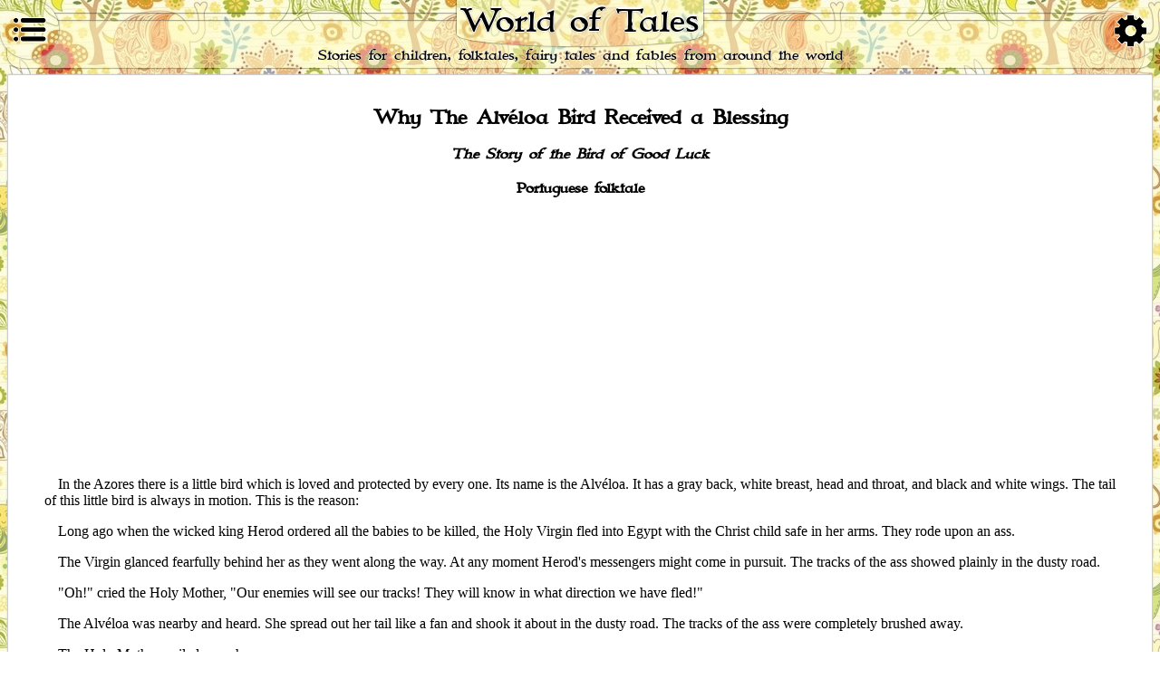

--- FILE ---
content_type: text/html; charset=ISO-8859-1
request_url: https://www.worldoftales.com/European_folktales/Portuguese_folktale_22.html
body_size: 5150
content:
<!DOCTYPE html>
<html lang="en"><!-- InstanceBegin template="/Templates/world of tales.dwt" codeOutsideHTMLIsLocked="false" -->
<head>
	<meta name="viewport" content="width=device-width, initial-scale=1.0, maximum-scale=1.0, user-scalable=no" /> 
	<script async type="text/javascript" src="../themes.js"></script>
	<link rel="stylesheet" type="text/css" title="classic" href="../CSS/css1_9.css" />    
	<link rel="preload" as="image" href="../media/button_back.jpg">  
	<link rel="preload" href="../font.woff" as="font" type="font/woff" crossorigin>
	<!-- InstanceBeginEditable name="meta" -->
<meta name="Keywords" content="folktales, european folktales, stories for children, stories for kids" />
<meta name="Description" content="Folktales &gt; European folktales &gt; Portuguese folktales &gt; Why The Alvéloa Bird Received a Blessing at  World of Tales - Stories for children from around the world!" />
<meta http-equiv="Content-Type" content="text/html; charset=iso-8859-1" />
<title>Why The Alv&eacute;loa Bird Received a Blessing - Portuguese folktale</title>
<!-- InstanceEndEditable --><!--[if IE]>  
		<style type="text/css">.big { position:absolute; left:10px; right:0px;} .main {padding-left:160px;} .show_opt {visibility:hidden;} #opt_visible {visibility:hidden;}#set_visible {visibility:hidden;}#sea_visible { padding-left:10px; width:200px;} .show_menu_down {visibility:hidden;}.show_opt_down {visibility:hidden;}.apple_sea {visibility:hidden ;} .menu {background-color:#ffffff;} </style>    
	<![endif]-->  
<meta http-equiv="X-UA-Compatible" content="IE=edge">  
	
  <style type="text/css">
  	@media all and (-ms-high-contrast:none) 
  	{.show_opt {visibility:hidden;}.apple_sea { visibility:hidden;}  #opt_visible {visibility:hidden;}
	#set_visible {visibility:hidden;}#sea_visible { padding-left:10px; width:200px;} .main {padding-left:160px;} .show_menu_down {visibility:hidden;}.show_opt_down {visibility:hidden;}  .menu {background-color:#ffffff;}/* IE10 */
     *:: .show_opt {visibility:hidden;} .navbar {height:100px;}.apple_sea { visibility:hidden ; }  .main {padding-left:160px;}   #opt_visible {visibility:hidden;}#set_visible {visibility:hidden;}#sea_visible { padding-left:10px; width:200px;} .show_menu_down {visibility:hidden;} .show_opt_down {visibility:hidden;}  .menu {background-color:#ffffff;}/* IE11 */}
  	input.gsc-input {height:30px;}  
  	input.gsc-search-button {height:30px;}  
	@font-face{font-family:customfont;src:url(../font.woff);font-display:swap}.font{font-family:customfont,georgia,serif}h1{line-height:.9em}
	  @media only screen and (min-width:501px){body{background-image:url(../media/button_back.jpg);background-repeat:repeat;-webkit-background-repeat:repeat;background-attachment:fixed}} .main_text{ background:url(../media/back2.png),url(../media/button_back.jpg) fixed; border-radius: 15px; min-height: 20px; text-align: center;text-shadow:-.4px 0 #fff,0 .4px #fff,.4px 0 #fff,0 -.4px #fff; padding-top: 5.5vh;  font-size: smaller;  box-shadow:0 0 2px 0 #000;}.new_heading{background:url(../media/button_back.jpg);padding:2px;box-shadow:0 0 1px 1px #ccc;margin-left:1px;margin-right:1px}.box2{text-shadow:-.2vh 0 #fff,0 .2vh #fff,.2vh 0 #fff,0 -.2vh #fff;border:1px #ccc solid;background-color:#fefcd6; position: relative; line-height:25px;margin-bottom:2px;margin-top:2px;-webkit-transform:translate3d(0,0,0);transform:translate3d(0,0,0);padding-right:5px;padding-left:5px;align:center;-moz-box-shadow:0 0 2px 0 #ccc;-webkit-box-shadow:0 0 2px 0 #ccc;box-shadow:0 0 2px 0 #ccc;background:url(../media/back2.png),url(../media/button_back.jpg)}.box2 a{padding-left:10px;padding-right:10px;display:block;border-radius:2px;font-family:customfont,georgia,serif}.box2 p a{text-decoration:none;font-weight:700;display:block;border-bottom:1px solid #ccc;min-height:8mm;position:relative;left:0}.box2 p a:hover{text-decoration:underline}.box2>.pic a{border:none;padding-top:0;padding-bottom:0;padding-left:0;padding-right:0}.box2 p{font-family:customfont,georgia,serif}.box2 h1{font-size:22px}.box2 h2{font-family:customfont,georgia,serif}.books{min-height:260px}.show_box{height:2vh;background:url(../media/button_back.jpg) fixed;box-shadow:0 0 2px 0 #000;font-size:5vh}.header{position:fixed; background-color:#fff; z-index:11; width:100%; top:0;left:0;height:3vh;text-align:center;background:url(../media/button_back.jpg) fixed;box-shadow:0 0 2px 0 #000}.header a{text-decoration:none;color:#000}.title{border-radius:1000px 1000px 1000px 1000px/0px 0px 100px 100px;background:url(../media/back2.png),url(../media/button_back.jpg);box-shadow:0 0 2px 0 #000;font-family:customfont,georgia,serif;font-size:5vh;text-shadow:-.2vh 0 #fff,0 .2vh #fff,.2vh 0 #fff,0 -.2vh #fff,0 0 2px #000;padding:.5vh;}.main{height:auto; overflow:hidden; padding-top:3vh;padding-left:5px;padding-right:5px;padding-bottom:1vh;-webkit-backface-visibility:hidden;text-align:left;margin-top:1vh;background-color:#fff;z-index:1}.main h1{font-family:customfont,georgia,serif;font-size:22px}.main h2{font-family:customfont,georgia,serif}.main h3{font-family:customfont,georgia,serif}.main h4{font-family:customfont,georgia,serif}.box4{background:#fff;border:1px solid #ccc;font-family:Georgia,times new roman,Times,serif;text-align:justify;padding-top:5px;padding-left:5px;padding-right:5px;position:relative;margin-bottom:5px;-moz-box-shadow:0 0 2px 0 #ccc;-webkit-box-shadow:0 0 2px 0 #ccc;box-shadow:0 0 2px 0 #ccc;border-radius:2px}.world{ z-index:2;background-size:100%;visibility:hidden;overflow:hidden;height:0px;width:0px;padding:3px;background-color:#fff;border:1px solid #ccc;border-radius:50px 2px 50px 50px;box-shadow:0 0 2px 0 #ccc;float:left;position:relative}@media only screen and (min-width:900px){ .main_text{ font-size: medium; padding-bottom: 3px; padding-top: 6vh;}.world{height:100px;width:100px;visibility:visible}} @media only screen and (orientation:portrait){.main_text{ font-size: medium; padding-bottom: 3px; padding-left: 3px; padding-right: 3px; padding-top: 7vh; border-radius: 25px;}.title{font-size:4.3vh;}.link_menu{height:1.3em;width:1.3em}.link_opt{height:1.3em;width:1.3em}}.GL {font-family: Georgia, Times, serif, "Times New Roman";	font-size: large;}.GXL {	font-family: Georgia, Times, serif, "Times New Roman";	font-size: x-large;}.GM {	font-family: Georgia, Times, serif, "Times New Roman";	font-size: medium;	}.GS {	font-family: Georgia, Times, serif, "Times New Roman";	font-size: small; font-weight: 100;}
</style>   
<link rel="alternate stylesheet" type="text/css" title="classic_small"
	href="../CSS/css1_9.css" /> 
<link rel="alternate stylesheet" type="text/css" title="classic_small"
	href="../CSS/fonts_small.css" />  
<link rel="alternate stylesheet" type="text/css" title="classic_big"
	href="../CSS/css1_9.css" />
<link rel="alternate stylesheet" type="text/css" title="classic_big"
	href="../CSS/fonts_big.css" />        
<!-- InstanceBeginEditable name="head" -->

<!-- InstanceEndEditable -->
<link rel="icon" href="../media/favicon.ico"/>   	
<link rel="preconnect" href="https://googleads.g.doubleclick.net/" crossorigin>
<link rel="preconnect" href="https://www.googletagservices.com/" >
<link rel="preconnect" href="https://tpc.googlesyndication.com/" >
<link rel="dns-prefetch" href="https://cse.google.com/">	
	<script src="https://cdn.debugbear.com/2sk64anopXWW.js" async></script>


</head>
	
<body>   
  <header  class="header">
  <div class="show_box">
	 <a href="https:\\www.worldoftales.com" class="title"  >World of Tales</a> 
     <a href="#nav" class="show_menu">
     <div class="link_menu"></div>  </a>  
     <a href="#opt_visible" class="show_opt"> 
     <div class="link_opt"></div></a>
  </div></header> 
   <div class="font main_text">Stories for children, folktales, fairy tales and fables from around the world</div>
  <main class="GM main"> 
	
  <!-- InstanceBeginEditable name="title" --><!-- #BeginLibraryItem "/Library/European_folktales.lbi" --><!-- #EndLibraryItem --><h1 align="center" class="GL">Why The Alvéloa Bird Received a Blessing</h1>
<h4 align="center"><em>The Story of the Bird of Good Luck</em></h4>
      <h2 align="center" class="GM">Portuguese folktale</h2>
      <!-- InstanceEndEditable -->
<div style="min-height:280px; margin-left:auto; margin-right:auto; margin-top:10px; margin-bottom:10px; max-width:1200px;"> 
<!-- top ad -->  
<ins class="adsbygoogle"
     style="display:block; "
     data-ad-client="ca-pub-9255411397795618"
     data-ad-slot="7094632220"
     data-ad-format="auto"
     data-full-width-responsive="true"></ins>
<script>
(adsbygoogle = window.adsbygoogle || []).push({});
</script>
     </div> 
     <div style="clear:both;"></div>
     <!-- InstanceBeginEditable name="content" -->
        <div id="text" class="GM"> 
          <p> In the Azores there is a little bird which is loved and protected by  every one.  Its name is the Alv&eacute;loa.  It has a gray back, white breast,  head and throat, and black and white wings.  The tail of this little  bird is always in motion.  This is the reason: </p>
          <p> Long ago when the wicked king Herod ordered all the babies to be  killed, the Holy Virgin fled into Egypt with the Christ child safe in  her arms.  They rode upon an ass. </p>
          <p> The Virgin glanced fearfully behind her as they went along the way.  At  any moment Herod's messengers might come in pursuit.  The tracks of the  ass showed plainly in the dusty road. </p>
          <p> &quot;Oh!&quot; cried the Holy Mother, &quot;Our enemies will see our tracks!  They  will know in what direction we have fled!&quot; </p>
          <p> The Alv&eacute;loa was nearby and heard.  She spread out her tail like a fan  and shook it about in the dusty road.  The tracks of the ass were  completely brushed away. </p>
          <p> The Holy Mother smiled upon her. </p>
          <p> &quot;For this kind deed, little bird, your tail shall be always in motion.  By this sign you shall be known and your life shall be spared.&quot; </p>
          <p> To this very day the tail of the Alv&eacute;loa is in motion.  St. Michael,  himself, the patron of the island of S. Miguel, has asked a special  protection for the little bird in his island. </p>
          <br />
          <p> The Alv&eacute;loa flew all the way before the Virgin, showing her the road  into Egypt. </p>
          <p> &quot;My blessing upon you, little bird,&quot; said the Virgin.  &quot;May you always  have the strength to slay your enemy.&quot; </p>
          <p> To this very day the Alv&eacute;loa is able to slay birds much larger than  herself. </p>
          <p> &quot;The Alv&eacute;loa kills the hawk,&quot; is a saying in the Azores. </p>
          <br />
          <p> If one wakes in the morning and sees this little gray and white bird  before his window he will have a lucky day. </p>
          <p> On the way into Egypt the Virgin pointed to the lupine which grew by  the wayside. </p>
          <p> &quot;Eat, little bird,&quot; she said.  &quot;Eat until your hunger is satisfied.  Blessings be upon you for your kind deeds to me and to the Holy Child.  May good fortune and plenty always attend you.&quot; </p>
          <p> To this very day this bird blessed by the Virgin is an emblem of good  luck. </p>
      </div>
	<!-- InstanceEndEditable -->  <!-- InstanceBeginEditable name="title2" --><div align="justify" class="box2 GM books" >
        
             <h2 align="justify" class="GL"><a href="../Azorian_folktales.html">The Islands of Magic<br />
       Legends, Folk and Fairy Tales from the Azores</a></h2>
         <span class="pic"><a href="../Azorian_folktales.html"><img src="../media/Azorian_folktales.jpg" width="112" height="165" alt="Portuguese folktales" /></a></span><br />

              <p align="justify" class="GM"><strong>Notes</strong>: The book contains 34 folktales from the Azores (Portugal).</p>
                <p align="justify" class="GM"><strong>Author</strong>: Elsie Spicer Eells<br />
                  <strong>Published</strong>: 1922<br /> 
                  <strong>Publisher</strong>: Hardcourt, Brace and Company, Inc., New York</p></div><!-- #BeginLibraryItem "/Library/European_folktales.lbi" --><!-- #EndLibraryItem --><!-- InstanceEndEditable --> <br>

<gcse:searchresults></gcse:searchresults> 
</main><br />

<section class="GL spotlight">     
<div class="spotlight_light"   style="left:-1px; "></div> 
<div class="spotlight_light" style="right:-5px;-webkit-transform: scaleX(-1);
  transform: scaleX(-1);background-size: contain;"></div>  
<div class="spotlight_month">Book Spotlight</div> 
 
<a href="../Ukrainian_folktales.html" class="spotlight_item_container">  
<div class="pic"  style="padding:2px; height: 54px;" ><img src="../media/cossack_folktales.jpg" width="38" height="54" alt="Ukrainian folktales" border="0" /></div>
	
<div  class="spotlight_item">Cossack Fairy Tales and Folk Tales</div></a> 
	</section>
	
 <div style="clear:both;"></div>
 
<footer class="footer"> Copyright 2008 - 2024 - <a href="../privacy_policy.html">Privacy policy</a> - <a href="../terms_of_service.html">Terms of service</a> - <a href="../about_me.html">About</a></footer> 
  
  <nav class="menu" id="nav">  
	  <a href="#a" class="show_menu" style="background:white;">
		  <div class="link_menu"></div></a>
 	
    <ul> 
    	<li><a href="https://www.worldoftales.com">Home</a></li>
    </ul>
	<ul>
		<li><a href="../folktales.html">Folktales</a></li></ul>
	<ul> 
  		<li><a href="../African_folktales.html">African folktales</a></li>
		<li style="font-size:smaller;"><a href="../Nigerian_folktales.html">Nigerian folktales</a></li>
		<li style="font-size:smaller;"><a href="../South_African_folktales.html">South African folktales</a></li>
		<li style="font-size:smaller;"><a href="../Tanzanian_folktales.html">Tanzanian folktales</a></li>
	</ul> 
	<ul>
		<li><a href="../Asian_folktales.html">Asian folktales</a></li>
		<li style="font-size:smaller;"><a href="../Arabic_folktales.html">Arabic folktales</a></li>
		<li style="font-size:smaller;"><a href="../Chinese_folktales.html">Chinese folktales</a></li>
		<li style="font-size:smaller;"><a href="../Indian_folktales.html">Indian folktales</a></li>
		<li style="font-size:smaller;"><a href="../Japanese_folktales.html">Japanese folktales</a></li>
		<li style="font-size:smaller;"><a href="../Filipino_folktales.html">Filipino folktales</a></li>
	</ul> 
	<ul>
  		<li><a href="../Australian_folktales.html">Australian folktales</a></li>
	</ul>
	<ul>
		<li><a href="../European_folktales.html">European folktales</a></li>
		<li style="font-size:smaller;"><a href="../Celtic_folktales.html">Celtic folktales</a></li>
		<li style="font-size:smaller;"><a href="../Germanic_folktales.html">Germanic folktales</a></li>
		<li style="font-size:smaller;"><a href="../Romanic_folktales.html">Romanic folktales</a></li>
		<li style="font-size:smaller;"><a href="../Slavic_folktales.html">Slavic folktales</a></li>
	</ul>
	<ul>
  		<li><a href="../North_American_folktales.html">North American folktales</a></li>
		<li style="font-size:smaller;"><a href="../Native_American_folktales.html">Native American folktales</a></li>
		<li style="font-size:smaller;"><a href="../United_States_folktales.html">US folktales</a></li>
		<li style="font-size:smaller;"><a href="../Canadian_fairy_tales.html">Canadian folktales</a></li>
	</ul> 
	<ul>
  		<li><a href="../South_American_folktales.html">South American folktales</a></li>
		<li style="font-size:smaller;"><a href="../Brazilian_folktales.html">Brazilian folktales</a></li>
	</ul>
	<ul>
  		<li><a href="../Users_folktales.html">Users folktales</a></li>
	</ul>
	<ul>
		<li><a href="../fairy_tales.html">Fairy tales</a></li>
	</ul>
	<ul>
  		<li><a href="../fairy_tales/Andersen_fairy_tales.html">Andersen's fairy tales</a></li>
	</ul>
	<ul>
  		<li><a href="../fairy_tales/Bechstein_fairy_tales.html">Bechstein's fairy tales</a></li>
	</ul>
	<ul>
		<li><a href="../fairy_tales/Grimm_fairy_tales.html">Grimms' fairy tales</a></li>
		<li><a href="../fairy_tales/Brothers_Grimm_biography.html">Grimms' biography</a></li>
	</ul>
	<ul>
 		<li><a href="../fairy_tales/Andrew_Lang_fairy_tales.html">Lang's fairy tales</a></li>
	</ul>
	<ul>
  		<li><a href="../fairy_tales/Perrault_fairy_tales.html">Perrault's fairy tales</a></li>
	</ul>
	<ul>
		<li><a href="../fables.html">Fables</a></li>
	</ul>
	<ul>
		<li><a href="../Users_stories.html">Users stories</a></li>
	</ul> 
	<ul>
		<li><a href="../other_stories.html">Other stories</a></li>
	</ul> 
	<ul> 
 	<li><a href="../all_books.html">Books A-Z</a></li>
	</ul>
	<ul>
		<li><a href="../Articles.html">Aricles</a></li>
	</ul>
	<ul>
		<li><a href="../useful.html">Useful links</a></li>
	</ul> 
	<ul>
		<li><a href="../feedback.html">Contact</a></li>
	</ul> 
   <!-- InstanceBeginEditable name="side" -->
    
    <!-- InstanceEndEditable --> 	  
</nav> 
	
<nav id="opt_visible" class="opt_hidden font">   
	<a href="#a" class="show_opt" style="background:white;"> 
  	<div class="link_opt"></div></a>
	<div class="new_heading" style="text-align: center; background: white;"><div class="box2">Options</div></div><br>
	<br>  <div class="new_heading" style="text-indent: 5px; background: white;"><div class="box2">Search</div></div> 
 	<div class="new_heading" style="text-align: center; background: white;"><div class="box2">
	<script defer src="https://cse.google.com/cse.js?cx=partner-pub-9255411397795618:9254058610"></script>
	<div style="padding: 5px;"> <gcse:searchbox ></gcse:searchbox></div></div></div><br>
	<br>    <div class="new_heading" style="text-indent: 5px;background: white;"><div class="box2">Font size</div></div>

 
	<div class="new_heading" style="text-indent: 5px;background: white;"><div class="box2"> <input type="submit"
  onclick="setActiveStyleSheet('classic_small');window.location.reload();return false;"
  name="buttons" value="a" class="btn small"
   onmouseover="this.className='btnhov small'" onmouseout="this.className='btn small'" />
	<input type="submit"
  onclick="setActiveStyleSheet('classic');window.location.reload();return false;"
  name="theme" value="a" class="btn medium"
   onmouseover="this.className='btnhov medium'" onmouseout="this.className='btn medium'"/>
    <input type="submit"
  onclick="setActiveStyleSheet('classic_big');window.location.reload();return false;"
  name="theme" value="a" class="btn large"
   onmouseover="this.className='btnhov large'" onmouseout="this.className='btn large'"/>
	</div> </div>
	</nav>
</body>
	
 <script async src="https://pagead2.googlesyndication.com/pagead/js/adsbygoogle.js"></script> 
	
<!-- InstanceEnd --></html>

--- FILE ---
content_type: text/html; charset=utf-8
request_url: https://www.google.com/recaptcha/api2/aframe
body_size: 115
content:
<!DOCTYPE HTML><html><head><meta http-equiv="content-type" content="text/html; charset=UTF-8"></head><body><script nonce="ygJOhC35KTG83kSt_jkjdQ">/** Anti-fraud and anti-abuse applications only. See google.com/recaptcha */ try{var clients={'sodar':'https://pagead2.googlesyndication.com/pagead/sodar?'};window.addEventListener("message",function(a){try{if(a.source===window.parent){var b=JSON.parse(a.data);var c=clients[b['id']];if(c){var d=document.createElement('img');d.src=c+b['params']+'&rc='+(localStorage.getItem("rc::a")?sessionStorage.getItem("rc::b"):"");window.document.body.appendChild(d);sessionStorage.setItem("rc::e",parseInt(sessionStorage.getItem("rc::e")||0)+1);localStorage.setItem("rc::h",'1769080878604');}}}catch(b){}});window.parent.postMessage("_grecaptcha_ready", "*");}catch(b){}</script></body></html>